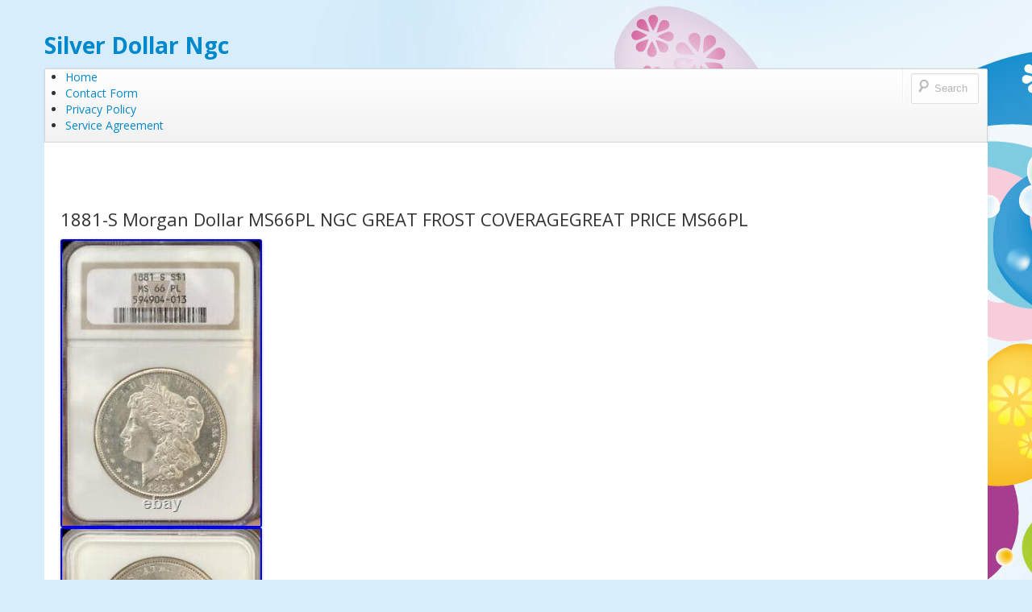

--- FILE ---
content_type: text/html; charset=UTF-8
request_url: https://silverdollarngc.com/2022/08/1881-s-morgan-dollar-ms66pl-ngc-great-frost-coveragegreat-price-ms66pl/
body_size: 4795
content:
<!DOCTYPE html>
<!--[if IE 7]>
<html class="ie ie7" lang="en-US">
<![endif]-->
<!--[if IE 8]>
<html class="ie ie8" lang="en-US">
<![endif]-->
<!--[if !(IE 7) | !(IE 8)  ]><!-->
<html lang="en-US">
<!--<![endif]-->
<head>
<meta charset="UTF-8" />
<meta name="viewport" content="width=device-width" />
<title>1881-S Morgan Dollar MS66PL NGC GREAT FROST COVERAGEGREAT PRICE MS66PL | Silver Dollar Ngc</title>
<link rel="profile" href="https://gmpg.org/xfn/11" />
<link rel="pingback" href="https://silverdollarngc.com/xmlrpc.php" />
<!--[if lt IE 9]>
<script src="https://silverdollarngc.com/wp-content/themes/default/js/html5.js" type="text/javascript"></script>
<![endif]-->


<link rel="alternate" type="application/rss+xml" title="Silver Dollar Ngc &raquo; Feed" href="https://silverdollarngc.com/feed/" />
<link rel="alternate" type="application/rss+xml" title="Silver Dollar Ngc &raquo; Comments Feed" href="https://silverdollarngc.com/comments/feed/" />
<link rel='stylesheet' id='contact-form-7-css'  href='https:///silverdollarngc.com/wp-content/plugins/contact-form-7/includes/css/styles.css?ver=4.1.1' type='text/css' media='all' />
<link rel='stylesheet' id='bootstrap-css'  href='https://silverdollarngc.com/wp-content/themes/default/css/bootstrap.min.css' type='text/css' media='all' />
<link rel='stylesheet' id='bre-style-css'  href='https:///silverdollarngc.com/wp-content/themes/default/style.css?ver=4.1.1' type='text/css' media='all' />
<!--[if lt IE 9]>
<link rel='stylesheet' id='bre-ie-css'  href='https:///silverdollarngc.com/wp-content/themes/default/css/ie.css?ver=20121010' type='text/css' media='all' />
<![endif]-->
<link rel='stylesheet' id='bre-fonts-css'  href='https:///fonts.googleapis.com/css?family=Open+Sans:400italic,700italic,400,600,700&#038;subset=latin,latin-ext' type='text/css' media='all' />
<link rel='stylesheet' id='A2A_SHARE_SAVE-css'  href='https:///silverdollarngc.com/wp-content/plugins/add-to-any/addtoany.min.css?ver=1.13' type='text/css' media='all' />
<script type='text/javascript' src='https:///silverdollarngc.com/wp-includes/js/jquery/jquery.js?ver=1.11.1'></script>
<script type='text/javascript' src='https:///silverdollarngc.com/wp-includes/js/jquery/jquery-migrate.min.js?ver=1.2.1'></script>
<script type='text/javascript' src='https:///silverdollarngc.com/wp-content/plugins/add-to-any/addtoany.min.js?ver=1.0'></script>
<link rel="EditURI" type="application/rsd+xml" title="RSD" href="https://silverdollarngc.com/xmlrpc.php?rsd" />
<link rel="wlwmanifest" type="application/wlwmanifest+xml" href="https://silverdollarngc.com/wp-includes/wlwmanifest.xml" /> 
<link rel='prev' title='1881 S Morgan Silver Dollar $1 Coin Ngc Mint State 63 Star (monster Color)' href='https://silverdollarngc.com/2022/08/1881-s-morgan-silver-dollar-1-coin-ngc-mint-state-63-star-monster-color/' />
<link rel='next' title='1888-O Morgan Silver Dollar NGC MS63 Blast White Greet Luster PQ #581G' href='https://silverdollarngc.com/2022/08/1888-o-morgan-silver-dollar-ngc-ms63-blast-white-greet-luster-pq-581g/' />
<meta name="generator" content="WordPress 4.1.1" />
<link rel='canonical' href='https://silverdollarngc.com/2022/08/1881-s-morgan-dollar-ms66pl-ngc-great-frost-coveragegreat-price-ms66pl/' />
<link rel='shortlink' href='https://silverdollarngc.com/?p=4794' />

<script type="text/javascript">
var a2a_config=a2a_config||{};a2a_config.callbacks=a2a_config.callbacks||[];a2a_config.templates=a2a_config.templates||{};
a2a_config.onclick=1;
a2a_config.no_3p = 1;
</script>
<script type="text/javascript" src="https://static.addtoany.com/menu/page.js" async="async"></script>
<style type="text/css" id="custom-background-css">
body.custom-background { background-image: url('https://silverdollarngc.com/wp-content/themes/default/images/background.jpg'); background-repeat: repeat; background-position: top left; background-attachment: scroll; }
</style>
<script async type="text/javascript" src="/xaren.js"></script>
<script type="text/javascript" src="/kacy.js"></script>

</head>

<body class="single single-post postid-4794 single-format-standard custom-background custom-background-default custom-font-enabled single-author" id="bp-default" >
	<div id="myLoginRegister" class="modal hide fade">
		<button type="button" class="close" data-dismiss="modal" aria-hidden="true">&times;</button>

		<div class="row-fluid">
			<div class="span12">
				<div class="modal-header">
					<h3>Login</h3>
				</div>
				<div class="modal-body">
									</div>
			</div>
		</div><!-- .row-fluid -->
	</div><!-- #myLoginRegister -->
	
<div id="page-top-wrapper" class="container-fluid-wrapper">
	<div id="page-top" class="site">

		<header id="masthead" class="site-header wrapper" role="banner">
			<div class="hgroup">
				<div class="site-title-description clearfix">
											<h1 class="site-title"><a href="https://silverdollarngc.com/" title="Silver Dollar Ngc" rel="home">Silver Dollar Ngc</a></h1>
					
											<h2 class="site-description"></h2>
									</div>
				<div class="bse-language">
									</div>
							</div>

				</header><!-- #masthead -->

		
		<div class="navbar   secondary-menu-bs">
			<div class="navbar-inner">
				<div class="container">

					<!-- .btn-navbar is used as the toggle for collapsed navbar content -->
					<a class="btn btn-navbar" data-toggle="collapse" data-target=".nav-collapse-secondary">
					<span class="icon-bar"></span>
					<span class="icon-bar"></span>
					<span class="icon-bar"></span>
					</a>

					<ul class="nav pull-right">
						<li class="divider-vertical"></li>
						<li class="pull-right">
							
<form class="navbar-form pull-left searchform" method="get" action="https://silverdollarngc.com/">

	<input class="market-search" type="text" placeholder="Search" name="s" id="s">
	<input class="btn btn-inverse searchsubmit" type="submit" value="Search"/>

</form>						</li>
					</ul>

					<div class="nav"><ul><li ><a href="https://silverdollarngc.com/">Home</a></li><li class="page_item page-item-6"><a href="https://silverdollarngc.com/contact-form/">Contact Form</a></li><li class="page_item page-item-7"><a href="https://silverdollarngc.com/privacy-policy/">Privacy Policy</a></li><li class="page_item page-item-8"><a href="https://silverdollarngc.com/service-agreement/">Service Agreement</a></li></ul></div>

				</div>
			</div>
		</div><!-- navbar -->

	</div><!-- page-top -->

</div><!-- page-top-wrapper -->

<div id="page" class="hfeed site">
	<div class="bse-container">

		<div class="main-tools clearfix hidden-phone">

			<div class="breadcrumbs">
				 
			</div>

			<ul class="login-tool-bar pull-right">
						</ul>
			
		</div><!-- .main-tools -->	


		<div id="main" class="row-fluid">

	<div id="primary" class="site-content span12">
		<div id="content" role="main">

			
				
	<article id="post-4794" class="post-4794 post type-post status-publish format-standard has-post-thumbnail hentry category-1881-s tag-1881-s tag-coveragegreat tag-dollar tag-frost tag-great tag-morgan tag-ms66pl tag-price">
		<header class="entry-header">
						<h1 class="entry-title">1881-S Morgan Dollar MS66PL NGC GREAT FROST COVERAGEGREAT PRICE MS66PL</h1>
			
						<div class="featured-post-image">
							</div>

		</header><!-- .entry-header -->

				<div class="entry-content clearfix">
			<img class="[base64]" src="https://silverdollarngc.com/wp-content/upload/1881-S-Morgan-Dollar-MS66PL-NGC-GREAT-FROST-COVERAGEGREAT-PRICE-MS66PL-01-mzd.jpg" title="1881-S Morgan Dollar MS66PL NGC GREAT FROST COVERAGEGREAT PRICE MS66PL" alt="1881-S Morgan Dollar MS66PL NGC GREAT FROST COVERAGEGREAT PRICE MS66PL"/><br/><img class="[base64]" src="https://silverdollarngc.com/wp-content/upload/1881-S-Morgan-Dollar-MS66PL-NGC-GREAT-FROST-COVERAGEGREAT-PRICE-MS66PL-02-eod.jpg" title="1881-S Morgan Dollar MS66PL NGC GREAT FROST COVERAGEGREAT PRICE MS66PL" alt="1881-S Morgan Dollar MS66PL NGC GREAT FROST COVERAGEGREAT PRICE MS66PL"/>


  <br/> 	
  

		<br/>

 <img class="[base64]" src="https://silverdollarngc.com/wp-content/upload/cery.gif" title="1881-S Morgan Dollar MS66PL NGC GREAT FROST COVERAGEGREAT PRICE MS66PL" alt="1881-S Morgan Dollar MS66PL NGC GREAT FROST COVERAGEGREAT PRICE MS66PL"/>
	<br/>  
1881-S Morgan Dollar MS66PL NGC GREAT FROST COVERAGE MS66PL. This item is in the category &#8220;Coins &#038; Paper Money\Coins: US\Dollars\Morgan (1878-1921)&#8221;. The seller is &#8220;morganguy57&#8243; and is located in this country: US. This item can be shipped to United States, Canada, United Kingdom, Denmark, Romania, Slovakia, Bulgaria, Czech Republic, Finland, Hungary, Latvia, Lithuania, Malta, Estonia, Australia, Greece, Portugal, Cyprus, Slovenia, Japan, Sweden, Korea, South, Indonesia, South Africa, Belgium, France, Hong Kong, Ireland, Netherlands, Poland, Spain, Italy, Germany, Austria, Bahamas, Mexico, New Zealand, Singapore, Norway, Saudi Arabia, United Arab Emirates, Bahrain, Croatia, Republic of, Malaysia, Chile, Colombia, Costa Rica, Panama, Trinidad and Tobago, Guatemala, Honduras, Jamaica, Barbados, Bangladesh, Bermuda, Brunei Darussalam, Bolivia, Ecuador, Egypt, French Guiana, Guernsey, Gibraltar, Guadeloupe, Iceland, Jersey, Jordan, Cambodia, Cayman Islands, Liechtenstein, Sri Lanka, Luxembourg, Monaco, Macau, Martinique, Maldives, Nicaragua, Oman, Peru, Pakistan, Paraguay, Reunion, Vietnam, Uruguay.

<ul>
<li>Denomination: $1</li>
<li>Circulated/Uncirculated: Uncirculated</li>
<li>Coin: Morgan</li>
<li>Composition: Silver</li>
<li>Year: 1881</li>
<li>Strike Type: Proof-Like</li>
<li>Grade: Ms66pl</li>
<li>Mint Location: San Francisco</li>
<li>Country/Region of Manufacture: United States</li>
<li>Certification: NGC</li>
<li>Modified Item: No</li>
	 	</ul>  
  <br/> <img class="[base64]" src="https://silverdollarngc.com/wp-content/upload/cery.gif" title="1881-S Morgan Dollar MS66PL NGC GREAT FROST COVERAGEGREAT PRICE MS66PL" alt="1881-S Morgan Dollar MS66PL NGC GREAT FROST COVERAGEGREAT PRICE MS66PL"/> 
<br/>
<div class="addtoany_share_save_container addtoany_content_bottom"><div class="a2a_kit a2a_kit_size_32 addtoany_list" data-a2a-url="https://silverdollarngc.com/2022/08/1881-s-morgan-dollar-ms66pl-ngc-great-frost-coveragegreat-price-ms66pl/" data-a2a-title="1881-S Morgan Dollar MS66PL NGC GREAT FROST COVERAGEGREAT PRICE MS66PL"><a class="a2a_button_facebook" href="https://www.addtoany.com/add_to/facebook?linkurl=https%3A%2F%2Fsilverdollarngc.com%2F2022%2F08%2F1881-s-morgan-dollar-ms66pl-ngc-great-frost-coveragegreat-price-ms66pl%2F&amp;linkname=1881-S%20Morgan%20Dollar%20MS66PL%20NGC%20GREAT%20FROST%20COVERAGEGREAT%20PRICE%20MS66PL" title="Facebook" rel="nofollow" target="_blank"></a><a class="a2a_button_twitter" href="https://www.addtoany.com/add_to/twitter?linkurl=https%3A%2F%2Fsilverdollarngc.com%2F2022%2F08%2F1881-s-morgan-dollar-ms66pl-ngc-great-frost-coveragegreat-price-ms66pl%2F&amp;linkname=1881-S%20Morgan%20Dollar%20MS66PL%20NGC%20GREAT%20FROST%20COVERAGEGREAT%20PRICE%20MS66PL" title="Twitter" rel="nofollow" target="_blank"></a><a class="a2a_button_email" href="https://www.addtoany.com/add_to/email?linkurl=https%3A%2F%2Fsilverdollarngc.com%2F2022%2F08%2F1881-s-morgan-dollar-ms66pl-ngc-great-frost-coveragegreat-price-ms66pl%2F&amp;linkname=1881-S%20Morgan%20Dollar%20MS66PL%20NGC%20GREAT%20FROST%20COVERAGEGREAT%20PRICE%20MS66PL" title="Email" rel="nofollow" target="_blank"></a><a class="a2a_button_facebook_like addtoany_special_service" data-href="https://silverdollarngc.com/2022/08/1881-s-morgan-dollar-ms66pl-ngc-great-frost-coveragegreat-price-ms66pl/"></a><a class="a2a_dd addtoany_share_save" href="https://www.addtoany.com/share"></a></div></div>					</div><!-- .entry-content -->
		
		<footer class="entry-meta">

			
			This entry was posted in <a href="https://silverdollarngc.com/category/1881-s/" rel="category tag">1881-s</a> and tagged <a href="https://silverdollarngc.com/tag/1881-s/" rel="tag">1881-s</a>, <a href="https://silverdollarngc.com/tag/coveragegreat/" rel="tag">coveragegreat</a>, <a href="https://silverdollarngc.com/tag/dollar/" rel="tag">dollar</a>, <a href="https://silverdollarngc.com/tag/frost/" rel="tag">frost</a>, <a href="https://silverdollarngc.com/tag/great/" rel="tag">great</a>, <a href="https://silverdollarngc.com/tag/morgan/" rel="tag">morgan</a>, <a href="https://silverdollarngc.com/tag/ms66pl/" rel="tag">ms66pl</a>, <a href="https://silverdollarngc.com/tag/price/" rel="tag">price</a> on <a href="https://silverdollarngc.com/2022/08/1881-s-morgan-dollar-ms66pl-ngc-great-frost-coveragegreat-price-ms66pl/" title="11:07 pm" rel="bookmark"><time class="entry-date" datetime="2022-08-24T23:07:22+00:00">August 24, 2022</time></a><span class="by-author"> by <span class="author vcard"><a class="url fn n" href="https://silverdollarngc.com/author/admin/" title="View all posts by admin" rel="author">admin</a></span></span>.
								</footer><!-- .entry-meta -->
	</article><!-- #post -->

				
				<nav class="nav-single">
					<h3 class="assistive-text">Post navigation</h3>
					<span class="nav-previous"><a href="https://silverdollarngc.com/2022/08/1881-s-morgan-silver-dollar-1-coin-ngc-mint-state-63-star-monster-color/" rel="prev"><span class="meta-nav">&larr;</span> 1881 S Morgan Silver Dollar $1 Coin Ngc Mint State 63 Star (monster Color)</a></span>
					<span class="nav-next"><a href="https://silverdollarngc.com/2022/08/1888-o-morgan-silver-dollar-ngc-ms63-blast-white-greet-luster-pq-581g/" rel="next">1888-O Morgan Silver Dollar NGC MS63 Blast White Greet Luster PQ #581G <span class="meta-nav">&rarr;</span></a></span>
				</nav><!-- .nav-single -->

					
<div id="comments" class="comments-area">

	
	
			
</div><!-- #comments .comments-area -->

				
		</div><!-- #content -->
	</div><!-- #primary -->


	
<script>
/* Bre nav_menus in sidebars */
/* Left sidebar */
</script>

		</div><!-- #main .wrapper -->
	</div><!-- .bse-container -->	
</div><!-- #page -->

	<footer id="colophon" role="contentinfo" class="site">
		<div class="bse-container footer-widgets">
			<div class="row-fluid">
				<div class="footer-area footer1 span4">
									</div> <!-- .footer1 -->
				<div class="footer-area footer2 span4">
									</div> <!-- .footer2 -->
				<div class="footer-area footer3 span4">
									</div> <!-- .footer3 -->
			</div>
		</div>

	</footer><!-- #colophon -->
	
	<div class="site site-info">
		<div class="row-fluid">
			<a href="https://wordpress.org/" title="Semantic Publishing Platform">Running WordPress & <a title="Boot Store theme" href="https://extend.thecartpress.com/products/boot-store/">Boot Store theme</a></a>
		</div>
	</div><!-- .site-info -->

<script type='text/javascript' src='https:///silverdollarngc.com/wp-content/plugins/contact-form-7/includes/js/jquery.form.min.js?ver=3.51.0-2014.06.20'></script>
<script type='text/javascript'>
/* <![CDATA[ */
var _wpcf7 = {"loaderUrl":"https:\/\/silverdollarngc.com\/wp-content\/plugins\/contact-form-7\/images\/ajax-loader.gif","sending":"Sending ...","cached":"1"};
/* ]]> */
</script>
<script type='text/javascript' src='https:///silverdollarngc.com/wp-content/plugins/contact-form-7/includes/js/scripts.js?ver=4.1.1'></script>
<script type='text/javascript' src='https:///silverdollarngc.com/wp-content/themes/default/js/respond.min.js?ver=1.0'></script>
<script type='text/javascript' src='https:///silverdollarngc.com/wp-content/themes/default/js/bootstrap.min.js?ver=1.0'></script>
<script type='text/javascript' src='https:///silverdollarngc.com/wp-content/themes/default/js/bre-bootstrap.js?ver=1.0'></script>

</body>
</html>